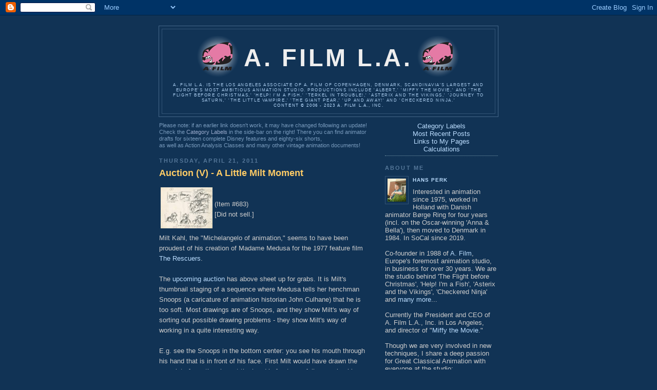

--- FILE ---
content_type: text/html; charset=UTF-8
request_url: http://afilmla.blogspot.com/2011/04/auction-v-little-milt-moment_21.html
body_size: 12484
content:
<!DOCTYPE html PUBLIC "-//W3C//DTD XHTML 1.0 Strict//EN" "http://www.w3.org/TR/xhtml1/DTD/xhtml1-strict.dtd">

<html xmlns="http://www.w3.org/1999/xhtml" xml:lang="en" lang="en">
<head>
  <title>A. Film L.A.: Auction (V) -  A Little Milt Moment</title>

  <script type="text/javascript">(function() { (function(){function b(g){this.t={};this.tick=function(h,m,f){var n=f!=void 0?f:(new Date).getTime();this.t[h]=[n,m];if(f==void 0)try{window.console.timeStamp("CSI/"+h)}catch(q){}};this.getStartTickTime=function(){return this.t.start[0]};this.tick("start",null,g)}var a;if(window.performance)var e=(a=window.performance.timing)&&a.responseStart;var p=e>0?new b(e):new b;window.jstiming={Timer:b,load:p};if(a){var c=a.navigationStart;c>0&&e>=c&&(window.jstiming.srt=e-c)}if(a){var d=window.jstiming.load;
c>0&&e>=c&&(d.tick("_wtsrt",void 0,c),d.tick("wtsrt_","_wtsrt",e),d.tick("tbsd_","wtsrt_"))}try{a=null,window.chrome&&window.chrome.csi&&(a=Math.floor(window.chrome.csi().pageT),d&&c>0&&(d.tick("_tbnd",void 0,window.chrome.csi().startE),d.tick("tbnd_","_tbnd",c))),a==null&&window.gtbExternal&&(a=window.gtbExternal.pageT()),a==null&&window.external&&(a=window.external.pageT,d&&c>0&&(d.tick("_tbnd",void 0,window.external.startE),d.tick("tbnd_","_tbnd",c))),a&&(window.jstiming.pt=a)}catch(g){}})();window.tickAboveFold=function(b){var a=0;if(b.offsetParent){do a+=b.offsetTop;while(b=b.offsetParent)}b=a;b<=750&&window.jstiming.load.tick("aft")};var k=!1;function l(){k||(k=!0,window.jstiming.load.tick("firstScrollTime"))}window.addEventListener?window.addEventListener("scroll",l,!1):window.attachEvent("onscroll",l);
 })();</script><script type="text/javascript">function a(){var b=window.location.href,c=b.split("?");switch(c.length){case 1:return b+"?m=1";case 2:return c[1].search("(^|&)m=")>=0?null:b+"&m=1";default:return null}}var d=navigator.userAgent;if(d.indexOf("Mobile")!=-1&&d.indexOf("WebKit")!=-1&&d.indexOf("iPad")==-1||d.indexOf("Opera Mini")!=-1||d.indexOf("IEMobile")!=-1){var e=a();e&&window.location.replace(e)};
</script><meta http-equiv="Content-Type" content="text/html; charset=UTF-8" />
<meta name="generator" content="Blogger" />
<link rel="icon" type="image/vnd.microsoft.icon" href="https://www.blogger.com/favicon.ico"/>
<link rel="alternate" type="application/atom+xml" title="A. Film L.A. - Atom" href="http://afilmla.blogspot.com/feeds/posts/default" />
<link rel="alternate" type="application/rss+xml" title="A. Film L.A. - RSS" href="http://afilmla.blogspot.com/feeds/posts/default?alt=rss" />
<link rel="service.post" type="application/atom+xml" title="A. Film L.A. - Atom" href="https://www.blogger.com/feeds/28569533/posts/default" />
<link rel="alternate" type="application/atom+xml" title="A. Film L.A. - Atom" href="http://afilmla.blogspot.com/feeds/7864568670557445810/comments/default" />
<link rel="stylesheet" type="text/css" href="https://www.blogger.com/static/v1/v-css/1601750677-blog_controls.css"/>
<link rel="stylesheet" type="text/css" href="https://www.blogger.com/dyn-css/authorization.css?targetBlogID=28569533&zx=964aa229-7788-450e-b9cc-4efbefcb0dfe"/>

<!-- script language="JavaScript" src="https://ftp.afilm.com/logging/log.asp?site=afilmlablog"></script -->
<SCRIPT language=JavaScript>
<!-- hide this script tag's contents from old browsers -->
function Left(str, n){
	if (n <= 0)
	    return "";
	else if (n > String(str).length)
	    return str;
	else
	    return String(str).substring(0,n);
}
function Right(str, n){
    if (n <= 0)
       return "";
    else if (n > String(str).length)
       return str;
    else {
       var iLen = String(str).length;
       return String(str).substring(iLen, iLen - n);
    }
}

function IsNumeric(strString)
   //  check for valid numeric strings	
   {
   var strValidChars = "0123456789,.-:";
   var strChar;
   var blnResult = true;

   if (strString.length == 0) return false;

   //  test strString consists of valid characters listed above
   for (i = 0; i < strString.length && blnResult == true; i++)
      {
      strChar = strString.charAt(i);
      if (strValidChars.indexOf(strChar) == -1)
         {
         blnResult = false;
         }
      }
   return blnResult;
   }

function CalcExprMSF2FR(form) 
{
	if (form.msf2fr.value == '') 
		{ form.msf2fr.value = '';}
	else
	if (IsNumeric(form.msf2fr.value) == false)
	{ form.msf2fr.value = '';
	  form.fr2msf.value = '';}
	else
				{
				form.fr2msf.value = ((form.msf2fr.value.substring(0,2)*1440)+(form.msf2fr.value.substring(3,5)*24)+((form.msf2fr.value.substring(6,8))*1)) ; 
				}	
}
function CalcExprFR2MSF(form) 
{
	var totfrs;
	var mins;
	var secs;
	var frs;
	
	if (form.fr2msf.value == '') 
		{ form.fr2msf.value = '';}
	else
	if (IsNumeric(form.fr2msf.value) == false)
	{ form.msf2fr.value = '';
	  form.fr2msf.value = '';}
	else
				{
					totfrs = form.fr2msf.value;
					mins = Math.floor(totfrs/1440) ;
					secs = Math.floor((totfrs-(mins*1440))/24);
					frs = totfrs-(mins*1440)-(secs*24);
					
				form.msf2fr.value = Right('00'+String(mins),2)+':'+Right('00'+String(secs),2)+':'+Right('00'+String(frs),2) ; 
				}	
}
/* function CalcExprFT2MSF(form) 
{
	if (form.ft2msf.value == '') 
		{ form.ft2msf.value = '';}
	else
	if (IsNumeric(form.ft2msf.value) == false)
	{ form.msf2ft.value = '';
	  form.ft2msf.value = '';}
	else
				{
				form.fr2ft.value = ((form.ft2fr.value.substring(0,3)*16)+((form.ft2fr.value.substring(4,6))*1)) ; 
				}	
}
*/
function CalcExprFT2FR(form) 
{
	if (form.ft2fr.value == '') 
		{ form.ft2fr.value = '';}
	else
	if (IsNumeric(form.ft2fr.value) == false)
	{ form.fr2ft.value = '';
	  form.ft2fr.value = '';}
	else
				{
				form.fr2ft.value = ((form.ft2fr.value.substring(0,3)*16)+((form.ft2fr.value.substring(4,6))*1)) ; 
				}	
}

function CalcExprFR2FT(form) {
	if (form.fr2ft.value == '') 
	{ form.fr2ft.value = '';}
	else
	if (IsNumeric(form.fr2ft.value) == false)
	{ form.ft2fr.value = '';
	  form.fr2ft.value = '';}
else
if (form.fr2ft.value > 15999)
{ form.ft2fr.value = '-----';
form.fr2ft.value = '-----';}
	else
		{ form.ft2fr.value = Right('000'+String(Math.floor(form.fr2ft.value/16)),3)+'-'+Right('000'+String((form.fr2ft.value-((Math.floor(form.fr2ft.value/16))*16))),2) ; }	
	}

function CalcExprD2F(form) {
	if (form.d2f.value == '') 
	{ form.d2f.value = '';}
	else
	if (IsNumeric(form.d2f.value) == false)
	{ form.d2f.value = '';
	  form.f2d.value = '';}
	else
		{ form.f2d.value = eval(Math.round(((21/8)*(form.d2f.value-1))*100)/100); }	
	}
	
function CalcExprF2D(form) {
	if (form.f2d.value == '') 
	{ form.f2d.value = '';}
	else
	if (IsNumeric(form.f2d.value) == false)
	{ form.d2f.value = '';
	  form.f2d.value = '';}
	else
	{ form.d2f.value = eval(Math.round((((8/21)*form.f2d.value)+1)*100)/100); }			
	}

function CalcExprB2M(form) {
	if (form.b2m.value == '') 
	{ form.b2m.value = '';}
	else
	if (IsNumeric(form.b2m.value) == false)
	{ form.b2m.value = '';
	  form.m2b.value = '';}
	else
	{ form.m2b.value = eval(Math.round(((1440/form.b2m.value))*100)/100); }			
	}
function CalcExprM2B(form) {
	if (form.m2b.value == '') 
	{ form.m2b.value = '';}
	else
	if (IsNumeric(form.m2b.value) == false)
	{ form.b2m.value = '';
	  form.m2b.value = '';}
	else
	{ form.b2m.value = eval(Math.round(((1440/form.m2b.value))*100)/100); }			
	}

<!-- done hiding from old browsers -->
</SCRIPT>
  <style type="text/css">
/*
-----------------------------------------------
Blogger Template Style
Name:     Minima Blue
Designer: Douglas Bowman
URL:      www.stopdesign.com
Date:     28 Feb 2004
----------------------------------------------- */


body {
  background:#135;
  margin:0;
  padding:40px 20px;
  font:x-small "Trebuchet MS",Trebuchet,Verdana,Sans-Serif;
  text-align:center;
  color:#ccc;
  font-size:small;
  }
a:link {
  color:#bdf; /* 9bd f1a9c8 */
  text-decoration:none;
  }
a:visited {
  color:#79b; /* c99 a7a ea7baa */
  text-decoration:none;
  }
a:hover {
  color:#ad9;
  text-decoration:underline;
  }
a img {
  border-width:0;
  }
.MyNote {
 font:85%/1.6em "Trebuchet MS",Trebuchet,Arial,Verdana,Sans-serif;
  color:#79b;
  text-decoration:none;
  line-height:1.2em;

  }
.MyNote a {
   text-decoration:none;
  color:#9ac;
  }

/* Header
----------------------------------------------- */
@media all {
  #header {
    width:660px;
    margin:0 auto 10px;
    border:1px solid #468;
    }
  }
@media handheld {
  #header {
    width:90%;
    }
  }
#blog-title {
  margin:5px 5px 0;
  padding:10px 60px 0;
  border:1px solid #357;
  border-width:1px 1px 0;
  font-size:180%;
  line-height:1.0em;
  color:#eee;
  text-transform:uppercase;
  letter-spacing:.2em;
  }
#blog-title a {
  color:#eee;
  text-decoration:none;
  }
#blog-title a:hover {
  color:#ad9;
  }
#description {
  margin:0 5px 5px;
  padding:0 10px 10px;
  border:1px solid #357;
  border-width:0 1px 1px;
  font:60%/1.3em "Trebuchet MS",Trebuchet,Arial,Verdana,Sans-serif;
  text-transform:uppercase;
  letter-spacing:.2em;
  color:#ace;
  }



/* Content
----------------------------------------------- */
@media all {
  #content {
    width:660px;
    margin:0 auto;
    padding:0;
    text-align:left;
    }
  #main {
    width:410px;
    float:left;
    }
  #sidebar {
    width:220px;
    float:right;
    }
table {
    rules: all;
    rule-style: none solid;
    rule-width: 0pt;
}
thead td {
    border-style: none none solid none;
    border-width: none;
    margin: 0pt;
}
  }
@media handheld {
  #content {
    width:90%;
    }
  #main {
    width:100%;
    float:none;
    }
  #sidebar {
    width:100%;
    float:none;
    }
  }


/* Headings
----------------------------------------------- */
h2 {
  margin:1.5em 0 .75em;
  font:bold 82%/1.5em "Trebuchet MS",Trebuchet,Arial,Verdana,Sans-serif;
  text-transform:uppercase;
  letter-spacing:.2em;
  color:#777;
  }


/* Posts
----------------------------------------------- */
@media all {
  .date-header {
    margin:1.5em 0 .5em;
    color:#579;
    }
  .post {
    margin:.5em 0 1.5em;
    border-bottom:1px dotted #357;
    padding-bottom:1.5em;
    }
  }
@media handheld {
  .date-header {
    padding:0 1.5em 0 1.5em;
    }
  .post {
    padding:0 1.5em 0 1.5em;
    }
  }
.post-title {
  margin:.25em 0 0;
  padding:0 0 4px;
  font-size:140%;
  line-height:1.2em;
  color:#fc6;
  }
.post-mini {
  margin:.25em 0 0;
  padding:0 0 4px;
  font-size:80%;
  line-height:1.4em;
  color:#fc6;
  }
.post-title a {
  text-decoration:none;
  color:#fc6;
  }
.post-title a:hover {
  color:#fff;
  }
.post div {
  margin:0 0 .75em;
  line-height:1.6em;
  }
p.post-footer {
  margin:-.25em 0 0;
  color:#357;
  }
.post-footer em, .comment-link {
  font:78%/1.4em "Trebuchet MS",Trebuchet,Arial,Verdana,Sans-serif;
  text-transform:uppercase;
  letter-spacing:.1em;
  }
.post-footer em {
  font-style:normal;
  color:#579;
  margin-right:.6em;
  }
.comment-link {
  margin-left:.6em;
  }
.post img {
  //padding:4px;
  //border:1px solid #222;
  text-decoration: none;
  border: none;
  }
.post blockquote {
  margin:1em 20px;
  }
.post blockquote p {
  margin:.75em 0;
  }



/* Comments
----------------------------------------------- */
#comments h4 {
  margin:1em 0;
  font:bold 78%/1.6em "Trebuchet MS",Trebuchet,Arial,Verdana,Sans-serif;
  text-transform:uppercase;
  letter-spacing:.2em;
  color:#579;
  }
#comments h4 strong {
  font-size:130%;
  }
#comments-block {
  margin:1em 0 1.5em;
  line-height:1.6em;
  }
#comments-block dt {
  margin:.5em 0;
  }
#comments-block dd {
  margin:.25em 0 0;
  }
#comments-block dd.comment-timestamp {
  margin:-.25em 0 2em;
  font:78%/1.4em "Trebuchet MS",Trebuchet,Arial,Verdana,Sans-serif;
  text-transform:uppercase;
  letter-spacing:.1em;
  }
#comments-block dd p {
  margin:0 0 .75em;
  }
.deleted-comment {
  font-style:italic;
  color:gray;
  }


/* Sidebar Content
----------------------------------------------- */
.sidebar-title {
  color:#579;
  }
#sidebar ul {
  margin:0 0 1.0em;
  padding:0 0 1.0em;
  border-bottom:1px dotted #357;
  list-style:none;
  }
#sidebar li {
  margin:0;
  padding:0 0 .25em 15px;
  text-indent:-15px;
  line-height:1.2em;
  }
#sidebar p {
  line-height:1.2em;
  }
#sidebar hr {
  margin:0.4em 0 0;
  padding:0 0 0;
  border-top:1px dotted #79a;
  /* width:75%; */
  color:#79a;
border-style: none none dotted; 
  }
.sidebar-center {
    text-align:center;
}

/* Profile
----------------------------------------------- */
#profile-container {
  margin:0 0 1.5em;
  border-bottom:1px dotted #357;
  padding-bottom:1.5em;
  }
.profile-datablock {
  margin:.5em 0 .5em;
  }
.profile-img {
  display:inline;
  }
.profile-img img {
  float:left;
  padding:4px;
  border:1px solid #357;
  margin:0 8px 3px 0;
  }
.profile-data {
  margin:0;
  font:bold 78%/1.6em "Trebuchet MS",Trebuchet,Arial,Verdana,Sans-serif;
  text-transform:uppercase;
  letter-spacing:.1em;
  }
.profile-data strong {
  display:none;
  }
.profile-textblock {
  margin:0 0 .5em;
  }
.profile-link {
  margin:0;
  font:78%/1.4em "Trebuchet MS",Trebuchet,Arial,Verdana,Sans-serif;
  text-transform:uppercase;
  letter-spacing:.1em;
  }


/* Footer
----------------------------------------------- */
#footer {
  width:660px;
  clear:both;
  margin:0 auto;
  }
#footer hr {
  display:none;
  }
#footer p {
  margin:0;
  padding-top:15px;
  font:78%/1.6em "Trebuchet MS",Trebuchet,Verdana,Sans-serif;
  letter-spacing:.1em;
  }
#StyleVideo{
  clear: both;
  float: none;
  display: block;
  margin-left: auto;
  margin-right: auto;
  margin-bottom: 8px;
  width: 400px; 
  height: 225px;
  vertical-align: middle; 
  left: auto; 
  right: auto; 
}
  </style>

<meta name='google-adsense-platform-account' content='ca-host-pub-1556223355139109'/>
<meta name='google-adsense-platform-domain' content='blogspot.com'/>
<!-- --><style type="text/css">@import url(https://www.blogger.com/static/v1/v-css/navbar/3334278262-classic.css);
div.b-mobile {display:none;}
</style>

</head>

<body><script type="text/javascript">
    function setAttributeOnload(object, attribute, val) {
      if(window.addEventListener) {
        window.addEventListener('load',
          function(){ object[attribute] = val; }, false);
      } else {
        window.attachEvent('onload', function(){ object[attribute] = val; });
      }
    }
  </script>
<div id="navbar-iframe-container"></div>
<script type="text/javascript" src="https://apis.google.com/js/platform.js"></script>
<script type="text/javascript">
      gapi.load("gapi.iframes:gapi.iframes.style.bubble", function() {
        if (gapi.iframes && gapi.iframes.getContext) {
          gapi.iframes.getContext().openChild({
              url: 'https://www.blogger.com/navbar/28569533?origin\x3dhttp://afilmla.blogspot.com',
              where: document.getElementById("navbar-iframe-container"),
              id: "navbar-iframe"
          });
        }
      });
    </script>

<div id="header">

 <h1 id="blog-title"> 
    <a href="http://afilmla.blogspot.com/">
	<table><tr><td> <!-- img src="https://www.afilmla.com/blog/AFLOGObl.gif" -->  <a href="http://www.afilm.com" TARGET="_BLANK"><img src="https://www.afilmla.com/blog/AFLOGObl.gif"> </a></td>
<td><a href="http://afilmla.blogspot.com/"> <h1> A. Film L.A.</h1></a></td> <td> <!-- img src="http://www.skydebanen.net/~hp/AFilmLAblog/pix/AFLOGObl.gif" --> <a href="http://www.afilm.com" TARGET="_BLANK"> <img src="https://www.afilmla.com/blog/AFLOGObl.gif"> </a></td> </tr></table>
	</a></h1><p id="description">A. Film L.A. is the Los Angeles associate of A. Film of Copenhagen, Denmark, Scandinavia's largest and Europe's most ambitious animation studio. Productions include 'Albert,' 'Miffy the Movie,' and 'The Flight Before Christmas,' 'Help! I'm a Fish,' 'Terkel in Trouble!,' 'Asterix and the Vikings,' 'Journey to Saturn,' 'The Little Vampire,' 'The Giant Pear,' 'Up and Away!' and 'Checkered Ninja.'<br><a href="http://www.afilm.com">Content © 2006 - 2023 A. Film L.A., Inc.</a></p>
</div>

<!-- Begin #content -->
<div id="content">

<!-- Begin #main -->
<div id="main"><div id="main2">
<!-- div class="MyNote">Please note: if an earlier link doesn't work, try changing the www.afilm.com in these links to www.afilm.com!)</div -->
<div class="MyNote">Please note: if an earlier link doesn't work, it may have changed following an update! Check the <a href="#CatLab">Category Labels</a> in the side-bar on the right! There you can find animator drafts for sixteen complete Disney features and eighty-six shorts,<br>as well as Action Analysis Classes and many other vintage animation documents!</div>


    
  <h2 class="date-header">Thursday, April 21, 2011</h2>
  

  
     
  <!-- Begin .post -->
  <div class="post"><a name="7864568670557445810"></a>
         
    <h3 class="post-title">
	 
	 Auction (V) -  A Little Milt Moment
	 
    </h3>
    

	         <div class="post-body">
	<div>
      <div style="clear:both;"></div><table><tr><td><a href="https://www.afilmla.com/blog/Auction44-683.jpg" target="_BLANK"><img src="https://www.afilmla.com/blog/Auction44-683t.jpg" border="0" alt="MiltRescuers"></a></td><td>(Item #683)<br>[Did not sell.]</td></tr></table>Milt Kahl, the "Michelangelo of animation," seems to have been proudest of his creation of Madame Medusa for the 1977 feature film <a href="http://afilmla.blogspot.com/search/label/Rescuers" target="_BLANK">The Rescuers</a>.<br /><br />The <a href="http://afilmla.blogspot.com/2011/04/amazing-auction-coming-up.html" target="_BLANK">upcoming auction</a> has above sheet up for grabs. It is Milt's thumbnail staging of a sequence where Medusa tells her henchman Snoops (a caricature of animation historian John Culhane) that he is too soft. Most drawings are of Snoops, and they show Milt's way of sorting out possible drawing problems - they show Milt's way of working in a quite interesting way.<br /><br />E.g. see the Snoops in the bottom center: you see his mouth through his hand that is in front of his face. First Milt would have drawn the complete face; then he put the hand in front, carefully covering his mouth completely. I say this, because I know plenty of people who would have thought to not draw the mouth as "it won't show anyway."<br /><br />Milt's control of shapes is, of course as phenomenal as it is legendary. Look at the simplicity of the shapes of Snoops' hands and fingers on the last drawing!<br /><br />Check out the incomparable Michael Barrier's <a href="http://michaelbarrier.com/Interviews/Kahl/Kahl.html" target="_BLANK">interview with Milt Kahl</a>!<div style="clear:both; padding-bottom:0.25em"></div><p class="blogger-labels">Labels: <a rel='tag' href="http://afilmla.blogspot.com/search/label/Auction">Auction</a>, <a rel='tag' href="http://afilmla.blogspot.com/search/label/Other%20Disney">Other Disney</a></p>
    </div>
    </div>
    
    <p class="post-footer">
      <em>posted by Hans Perk at <a href="http://afilmla.blogspot.com/2011/04/auction-v-little-milt-moment_21.html" title="permanent link">3:00 AM</a></em>
        <span class="item-action"><a href="https://www.blogger.com/email-post/28569533/7864568670557445810" title="Email Post"><img class="icon-action" alt="" src="https://resources.blogblog.com/img/icon18_email.gif" height="13" width="18"/></a></span><span class="item-control blog-admin pid-1746031081"><a style="border:none;" href="https://www.blogger.com/post-edit.g?blogID=28569533&postID=7864568670557445810&from=pencil" title="Edit Post"><img class="icon-action" alt="" src="https://resources.blogblog.com/img/icon18_edit_allbkg.gif" height="18" width="18"></a></span>
    </p>
  
  </div>
  <!-- End .post -->
  
  
  
  <!-- Begin #comments -->
 
  <div id="comments">

	<a name="comments"></a>
        <h4>2 Comments:</h4>
        <dl id="comments-block">
      
      <dt class="comment-poster" id="c6087351062473346918"><a name="c6087351062473346918"></a>
        <span style="line-height:16px" class="comment-icon anon-comment-icon"><img src="https://resources.blogblog.com/img/anon16-rounded.gif" alt="Anonymous" style="display:inline;" /></span>&nbsp;<a href="https://www.blogger.com/profile/13825398324719609394" rel="nofollow">Steven Hartley</a> says...
      </dt>
      <dd class="comment-body">

        <p>Milt Kahl certainly gives a good performance on his Medusa when we saw his scenes on the draft you posted last summer.<br><br>It&#39;s a shame he left because he didn&#39;t like the Disney Studios after Walt&#39;s death.</p>
      </dd>
      <dd class="comment-timestamp"><a href="#6087351062473346918" title="comment permalink">Thursday, April 21, 2011 at 2:52:00 PM PDT</a>
	  <span class="item-control blog-admin pid-386151031"><a style="border:none;" href="https://www.blogger.com/comment/delete/28569533/6087351062473346918" title="Delete Comment" ><span class="delete-comment-icon">&nbsp;</span></a></span>
	  </dd>
      
      <dt class="comment-poster" id="c4454136840128844637"><a name="c4454136840128844637"></a>
        <span style="line-height:16px" class="comment-icon anon-comment-icon"><img src="https://resources.blogblog.com/img/anon16-rounded.gif" alt="Anonymous" style="display:inline;" /></span>&nbsp;<a href="https://www.blogger.com/profile/11785132711227936751" rel="nofollow">spokeshave</a> says...
      </dt>
      <dd class="comment-body">

        <p>there could be another reason, that Milt changed his mind and drew Snoop&#39;s with the hand still on the nose for that key then decided that he wanted his hand out by that key, so adding the mouth to remind himself and it would be the open mouth?</p>
      </dd>
      <dd class="comment-timestamp"><a href="#4454136840128844637" title="comment permalink">Friday, April 29, 2011 at 4:28:00 AM PDT</a>
	  <span class="item-control blog-admin pid-386151031"><a style="border:none;" href="https://www.blogger.com/comment/delete/28569533/4454136840128844637" title="Delete Comment" ><span class="delete-comment-icon">&nbsp;</span></a></span>
	  </dd>
      
    </dl>
		<p class="comment-timestamp">

    <a class="comment-link" href="https://www.blogger.com/comment/fullpage/post/28569533/7864568670557445810">Post a Comment</a>
    </p>
    	    
    


		<p class="comment-timestamp">
	<a href="http://afilmla.blogspot.com/">&lt;&lt; Home</a>
    </p>
    </div>



  <!-- End #comments -->




</div>

<!-- HP added -->
<div class='blog-pager' id='blog-pager'>
<table align='center' border='0' cellpadding='0' cellspacing='0'><tr>
<td>
<span id='blog-pager-older-link'>
<a class='blog-pager-older-link' href='http://afilmla.blogspot.com/2011/04/auction-iv-politically-incorrect_19.html' id='Blog1_blog-pager-older-link' title='Older Posts'>&lt; Older Posts</a>&nbsp;-&nbsp;
<a class='blog-pager-newer-link' href='http://afilmla.blogspot.com/2011/04/auction-vi-gustaf-tenggren_22.html' id='Blog1_blog-pager-newer-link' title='Newer Posts'>Newer Posts &gt;</a>
</span></td>
</tr></table>
</div>
<!-- End HP added -->

</div>
<!-- End #main -->







<!-- Begin #sidebar -->
<div id="sidebar"><div id="sidebar2">
<div class="sidebar-center">
<a href="#CatLab">Category Labels</a><br>

<a href="#PrevPostsLab">Most Recent Posts</a><br>
<a href="#MyLinksLab">Links to My Pages</a><br>

<a href="#CalcLab">Calculations</a><br>
<!-- a href="#DonateLab">Like to Help?</a><br -->
</div><center><a href="#Counters"><hr></a></center>

<!-- ul><div class="sidebar-center">
<table><tr><td colspan="2"><a href="#CatLab">Category Labels</a></td></tr>
<tr><td><a href="#CalcLab">Calculations</a></td><td><a href="#DonateLab">Donate</a></td></tr>
<tr><td><a href="#PrevPostsLab">Previous Posts</a></td><td><a href="#MyLinksLab">Links to My Pages</a></td></tr>
</title>
</div></ul -->

  <!-- Begin #profile-container -->
   <div id="profile-container"><h2 class="sidebar-title">About Me</h2>
<dl class="profile-datablock"><dt class="profile-img"><a href="https://www.blogger.com/profile/12707924880609997693"><img src="//blogger.googleusercontent.com/img/b/R29vZ2xl/AVvXsEiyjECjsg2p6cZ7EqkqD5Redpq84Wb3aC22pS49GWeUUV4VhIika6tmMat_f-6p-5y8bZvhovxSyMwQN0EiPxHqW45lgWoiWskEOGylQ_xFc9H_gEaOEMpwHy6le2bNdw/s45/*" width="36" height="45" alt="My Photo"></a></dt>
<dd class="profile-data"><strong>Name:</strong> <a rel="author" href="https://www.blogger.com/profile/12707924880609997693"> Hans Perk </a></dd>
</dl>
<p class="profile-textblock">Interested in animation since 1975, worked in Holland with Danish animator Børge Ring for four years (incl. on the Oscar-winning &#39;Anna &amp; Bella&#39;), then moved to Denmark in 1984. In SoCal since 2019.
<br><br>
Co-founder in 1988 of <a href="http://www.afilm.com">A. Film</a>, Europe's foremost animation studio, in business for over 30 years. We are the studio behind 'The Flight before Christmas', 'Help! I'm a Fish', 'Asterix and the Vikings', 'Checkered Ninja' and <a href="http://history.afilm.com">many more</a>...
<br><br>Currently the President and CEO of A. Film L.A., Inc. in Los Angeles,<br>and director of "<a href="http://www.nijntjedefilm.nl">Miffy the Movie</a>."<br><br>
Though we are very involved in new techniques, I share a deep passion for Great Classical Animation with everyone at the studio;<br>Frank Thomas and Ollie Johnston's "Illusion of Life" is our bible.<br><br><a href="http://www.afilm.com">Look us up on our website where<br>you can also see our showreels!</a><br><br><a href="http://afilmla.blogspot.com/feeds/posts/default?alt=rss">Subscribe to the <b>RSS Feed</b> here!</a></p>
<p class="profile-link"><a rel="author" href="https://www.blogger.com/profile/12707924880609997693">View my complete profile</a></p></div>
  <!-- End #profile -->

<div class="sidebar-center"><h2 class="sidebar-title"><a name="CalcLab">Calculations</a></h2></div>
<center>    <ul id="calculations">
<font size="-2" color="#79b">    Enter a number in ANY box and click outside it to see the result in the other (works both ways!):</font>
<hr width="75%"><FORM method=post>
    Frames &larr;&rarr; feet-frames<BR>
    <INPUT type=text name=fr2ft size=4 onFocus=fr2ft.select(); onBlur="CalcExprFR2FT(this.form)"> frs &larr;&rarr; <INPUT type=text name=ft2fr size=5 onFocus=ft2fr.select(); onBlur="CalcExprFT2FR(this.form)"> ft-fr<BR>
<font size="-2" color="#79b">E.g. [ 63 ] frs &larr;&rarr; [ 003-15 ] ft-fr</font><BR>
<hr width="75%"><FORM method=post>
    Frames&nbsp;&nbsp;&nbsp;&nbsp;&nbsp;&larr;&rarr;&nbsp;&nbsp;MM:SS:FF (24 fps)<BR>
    <INPUT type=text name=fr2msf size=5 onFocus=fr2msf.select(); onBlur="CalcExprFR2MSF(this.form)"> frs &larr;&rarr; <INPUT type=text name=msf2fr size=8 onFocus=msf2fr.select(); onBlur="CalcExprMSF2FR(this.form)"> M:S:F<BR>
<font size="-2" color="#79b">E.g. [ 63 ] frs &larr;&rarr; [ 00:02:15 ] M:S:F</font><BR>
</FORM>
<hr width="75%"><FORM method=post>
    Disney fields &larr;&rarr; ACME fields<BR>
    <INPUT type=text name=d2f size=4 onFocus=d2f.select(); onBlur="CalcExprD2F(this.form)"> DISNEY &larr;&rarr; <INPUT type=text name=f2d size=4 onFocus=f2d.select(); onBlur="CalcExprF2D(this.form)"> ACME<BR>
<font size="-2" color="#79b">E.g. [ 5 ] DISNEY &larr;&rarr; [ 10.5 ] ACME</font><BR>
</FORM>
<hr width="75%"><FORM method=post>
   BEAT (24 fps) &larr;&rarr; Metronome<BR>
    <INPUT type=text name=b2m size=4 onFocus=b2m.select(); onBlur="CalcExprB2M(this.form)"> BEAT &larr;&rarr; <INPUT type=text name=m2b size=4 onFocus=m2b.select(); onBlur="CalcExprM2B(this.form)"> bpm<BR>
<font size="-2" color="#79b">E.g. [ 10 ] BEAT &larr;&rarr; [ 144 ] bpm</font><hr width="75%">
<font size="-2" color="#79b">JavaScript must be enabled for these to work!</font><BR>
</center></FORM></ul>

<!-- h2 class="sidebar-title"><a name="DonateLab">Like to help?</a></h2>
<ul><form action="https://www.paypal.com/cgi-bin/webscr" method="post"><input type="hidden" name="cmd" value="_s-xclick"><input type="hidden" name="encrypted" value="-----BEGIN [base64]/Qz/4M4dFwsOnTY84GQQw7zakbaqJds2WoIuOGGuLrALdZS1g1VBlNS9XEz9xZZmwZycoY5oCheelwu7pK/Bnlj82EkExsA+udIKF9TmmCR9L30xU5p7m3aLtwrXyYNT0OukmM3MpR5ht3BT/[base64]/XBlcBMmH1U8Y43YHZTKHLFw1lp+gxINWctp10DFHX+oFaqPXkowyS0Pp3IH5/mOFrdw7/8GwGZq1/[base64]/hJl66/RGqrj5rFb08sAABNTzDTiqqNpJeBsYs/[base64]/MA0GCSqGSIb3DQEBBQUAA4GBAIFfOlaagFrl71+jq6OKidbWFSE+Q4FqROvdgIONth+8kSK//Y/4ihuE4Ymvzn5ceE3S/[base64]/vuzzqVC2UE3YywqobfIsWzdiGtn90BaD4pjJrFRQO3z+iDiSucuWM8SSEU9hWyQYGxEONjVbBjCLiDBxjcUeTBcrR34ycWdZhge3D38gF1X6edT4Y409bX5nyZCA5PsPvrRe0mw0tNj3wNS0AGHpufp5h-----END PKCS7-----
"><input type="image" src="https://blog.afilmla.net/blog/btn_donate_HP.gif" border="0" name="submit" alt="Donate" --><!-- do not use: input type="image" src="https://www.paypalobjects.com/WEBSCR-640-20110401-1/en_US/i/btn/btn_donate_SM.gif" border="0" name="submit" alt="Donate" --><!-- img alt="" border="0" src="https://www.paypalobjects.com/WEBSCR-640-20110401-1/en_US/i/scr/pixel.gif" width="1" height="1"></form>Help cover my blogging expenses!
</ul -->  
        
  <h2 class="sidebar-title"><a name="MyLinksLab">Links to My Pages</a></h2>
    <ul>
    	<li><a href="https://afilmla.blogspot.com/">Back to the main page...</a></li>
    	<li><a href="http://www.miffythemovie.com/">Miffy the/my Movie!</a> (<a href="http://www.nijntjedefilm.nl/">NL</a>)</li>
    	<li><a href="https://www.afilm.com/" target="_BLANK">The A. Film Homepage</a></li>
    	<li><a href="https://afilmla.blogspot.com/2008/06/feature-production-numbers.html" target="_BLANK">Disney Production Numbers</a></li>

    	<li><a href="https://www.afilmla.com/blog/DisFieldsUS.htm" target="_BLANK">My Disney Fields & Pegs page</a></li>

    </ul>
         
  <h2 class="sidebar-title"><a name="CatLab">Category Labels</a></h2>
    <ul>
    	<li><a href="https://afilmla.blogspot.com/search/label/MyPicks" target="_BLANK"><b>&rarr;&nbsp;Important Items!&nbsp;&larr;</b></a></li>
  		<li><a href="https://afilmla.blogspot.com/search/label/A.Film" target="_BLANK">A. Film News</a></li>
   		<li><a href="https://afilmla.blogspot.com/search/label/News" target="_BLANK">News in General</a></li>
    	<li><a href="https://afilmla.blogspot.com/search/label/Auction" target="_BLANK">Profiles and Van Eaton Auctions</a></li>
    	<li><a href="https://afilmla.blogspot.com/search/label/Beatronome" target="_BLANK">Beatronome</a></li>
    	<li><a href="https://afilmla.blogspot.com/search/label/Barsheets" target="_BLANK">Barsheets</a></li>
    	<li><a href="https://afilmla.blogspot.com/search/label/Draft" target="_BLANK"><b>&rarr;&nbsp;Animator Drafts&nbsp;&larr;</b></a></li>
    	<li><a href="https://afilmla.blogspot.com/search/label/Shorts" target="_BLANK">- Shorts Drafts</a></li>
    	<li><a href="https://afilmla.blogspot.com/search/label/Shorts_Powers" target="_BLANK">&nbsp;-- Powers (1928-29)</a></li>
    	<li><a href="https://afilmla.blogspot.com/search/label/Shorts_Columbia" target="_BLANK">&nbsp;-- Columbia (1929-32)</a></li>
    	<li><a href="https://afilmla.blogspot.com/search/label/Shorts_UA" target="_BLANK">&nbsp;-- United Artists (all) (1932-37)</a></li>
    	<li><a href="https://afilmla.blogspot.com/search/label/Shorts_UA_2006" target="_BLANK">&nbsp;-- United Artists (2006 only)</a></li>
    	<li><a href="https://afilmla.blogspot.com/search/label/Shorts_RKO" target="_BLANK">&nbsp;-- RKO (all) (1937-53)</a></li>
    	<li><a href="https://afilmla.blogspot.com/search/label/Shorts_RKO_2006" target="_BLANK">&nbsp;-- RKO (2006 only)</a></li>
    	<li><a href="https://afilmla.blogspot.com/search/label/SnowWhite" target="_BLANK">- Snow White Draft</a></li>
    	<li><a href="https://afilmla.blogspot.com/search/label/Pinocchio" target="_BLANK">- Pinocchio Draft</a></li>
    	<li><a href="https://afilmla.blogspot.com/search/label/Fantasia" target="_BLANK">- Fantasia Draft</a></li>
    	<li><a href="https://afilmla.blogspot.com/search/label/ReluctantDragon" target="_BLANK">- Reluctant Dragon Draft</a></li>
    	<li><a href="https://afilmla.blogspot.com/search/label/Dumbo" target="_BLANK">- Dumbo Draft</a></li>
        <li><a href="https://afilmla.blogspot.com/search/label/ThreeCaballeros" target="_BLANK">- Three Caballeros Draft</a></li>
  		<li><a href="https://afilmla.blogspot.com/search/label/Fun%20and%20Fancy%20Free" target="_BLANK">- Fun and Fancy Free Draft</a></li>
  		<li><a href="https://afilmla.blogspot.com/search/label/MelodyTime" target="_BLANK">- Melody Time Draft</a></li>
     	<li><a href="https://afilmla.blogspot.com/search/label/IchabodToad" target="_BLANK">- Ichabod & Mr. Toad Draft</a></li>
     	<li><a href="https://afilmla.blogspot.com/search/label/Cinderella" target="_BLANK">- Cinderella Draft</a></li>
     	<li><a href="https://afilmla.blogspot.com/search/label/Alice" target="_BLANK">- Alice in Wonderland Draft</a></li>
     	<li><a href="https://afilmla.blogspot.com/search/label/PeterPan" target="_BLANK">- Peter Pan Draft</a></li>
     	<li><a href="https://afilmla.blogspot.com/search/label/LadyAndTheTramp" target="_BLANK">- Lady and the Tramp Draft</a></li>
     	<li><a href="https://afilmla.blogspot.com/search/label/SleepingBeauty" target="_BLANK">- Sleeping Beauty Draft</a></li>
    	<li><a href="https://afilmla.blogspot.com/search/label/101Dalmatians" target="_BLANK">- 101 Dalmatians Draft</a></li>
    	<li><a href="https://afilmla.blogspot.com/search/label/SwordInTheStone" target="_BLANK">- The Sword in the Stone Draft</a></li>
    	<li><a href="https://afilmla.blogspot.com/search/label/MaryPoppins" target="_BLANK">&nbsp;-- Mary Poppins Draft (Jolly Holiday)</a></li>
    	<li><a href="https://afilmla.blogspot.com/search/label/JungleBook" target="_BLANK">- Jungle Book Draft</a></li>
    	<li><a href="https://afilmla.blogspot.com/search/label/Rescuers" target="_BLANK">- The Rescuers Draft</a></li>
    	<li><a href="https://afilmla.blogspot.com/search/label/SmallOne" target="_BLANK">&nbsp;-- The Small One Draft</a></li>
    	<li><a href="https://afilmla.blogspot.com/search/label/FoxHound" target="_BLANK">&nbsp;- The Fox and the Hound</a></li>
    	<li><a href="https://afilmla.blogspot.com/search/label/AAC" target="_BLANK"><b>&rarr;&nbsp;Classes and Lectures&nbsp;&larr;</b></a></li>
    	<li><a href="https://afilmla.blogspot.com/search/label/Patents" target="_BLANK">Patents</a></li>
    	<li><a href="https://afilmla.blogspot.com/search/label/Bill%20Garity" target="_BLANK">Bill Garity</a></li>
    	<li><a href="https://afilmla.blogspot.com/search/label/Video" target="_BLANK">Videos</a></li>
    	<li><a href="https://afilmla.blogspot.com/search/label/Other%20Disney" target="_BLANK">Other Disney Items</a></li>
    	<li><a href="https://afilmla.blogspot.com/search/label/B%C3%B8rge_Ring" target="_BLANK">B&oslash;rge Ring</a></li>
    	<li><a href="https://afilmla.blogspot.com/search/label/Ponderings" target="_BLANK">Thoughts and Opinions</a></li>
 
    </ul>

  <h2 class="sidebar-title"><a name="PrevPostsLab">Previous Posts</a></h2>
    <ul id="recently">
    
        <li><a href="http://afilmla.blogspot.com/2011/04/auction-iv-politically-incorrect_19.html">Auction (IV) - Politically Incorrect...?</a></li>
     
        <li><a href="http://afilmla.blogspot.com/2011/04/auction-iii-another-technicolor-example_18.html">Auction (III) - another Technicolor Example</a></li>
     
        <li><a href="http://afilmla.blogspot.com/2011/04/auction-ii-technicolor-example_17.html">Auction (II) - a Technicolor Example</a></li>
     
        <li><a href="http://afilmla.blogspot.com/2011/04/amazing-auction-coming-up_16.html">Amazing Auction Coming Up!</a></li>
     
        <li><a href="http://afilmla.blogspot.com/2011/02/hearing-brge-ring-play.html">Hearing B&oslash;rge Ring Play</a></li>
     
        <li><a href="http://afilmla.blogspot.com/2011/02/brge-ring-is-90-today.html">B&oslash;rge Ring is 90 today!</a></li>
     
        <li><a href="http://afilmla.blogspot.com/2011/01/a-little-bit-of-sterner.html">A Little Bit of Sterner</a></li>
     
        <li><a href="http://afilmla.blogspot.com/2011/01/prod-2218-goofy-and-wilbur_21.html">Prod. 2218 - Goofy and Wilbur</a></li>
     
        <li><a href="http://afilmla.blogspot.com/2011/01/sound-track-reading-duck-hunt_14.html">Sound Track Reading: The Duck Hunt</a></li>
     
        <li><a href="http://afilmla.blogspot.com/2011/01/notes-on-syncing-pencil-tests_13.html">Notes on Syncing Pencil Tests</a></li>
     
 </ul>








<p id="powered-by">
 <!-- br><a href="http://www.blogger.com"><img src="http://buttons.blogger.com/bloggerbutton1.gif" alt="Powered by Blogger" /></a--></p>
</div></div>
<!-- End #sidebar -->


</div>
<!-- End #content -->



<!-- Begin #footer -->
<div id="footer"><hr />
  <p>Copyright © 2006-2023 <a href="http://www.afilm.com/">A. Film L.A., Inc., Los Angeles & Denmark.</a> All rights reserved.</p>
<p><a href="http://www.afilm.com/"> <!-- img src="http://www.skydebanen.net/~hp/AFilmLAblog/pix/AFLOGOcob.gif" border="0" --> <img src="https://www.afilmla.com/blog/AFLOGOcob.gif" border="0"> </a></p>
</div>
<!-- End #footer -->

<script>
  (function(i,s,o,g,r,a,m){i['GoogleAnalyticsObject']=r;i[r]=i[r]||function(){
  (i[r].q=i[r].q||[]).push(arguments)},i[r].l=1*new Date();a=s.createElement(o),
  m=s.getElementsByTagName(o)[0];a.async=1;a.src=g;m.parentNode.insertBefore(a,m)
  })(window,document,'script','//www.google-analytics.com/analytics.js','ga');

  ga('create', 'UA-44010318-3', 'auto');
  ga('require', 'linkid', 'linkid.js');
  ga('send', 'pageview');

</script>

</body>
</html>

--- FILE ---
content_type: text/plain
request_url: https://www.google-analytics.com/j/collect?v=1&_v=j102&a=1091627507&t=pageview&_s=1&dl=http%3A%2F%2Fafilmla.blogspot.com%2F2011%2F04%2Fauction-v-little-milt-moment_21.html&ul=en-us%40posix&dt=A.%20Film%20L.A.%3A%20Auction%20(V)%20-%20A%20Little%20Milt%20Moment&sr=1280x720&vp=1280x720&_u=KGBAAEAjAAAAACAAI~&jid=1599836314&gjid=1514438279&cid=1673665325.1769690596&tid=UA-44010318-3&_gid=1526830395.1769690596&_r=1&_slc=1&z=45565451
body_size: -287
content:
2,cG-RLLZ27KB8Y